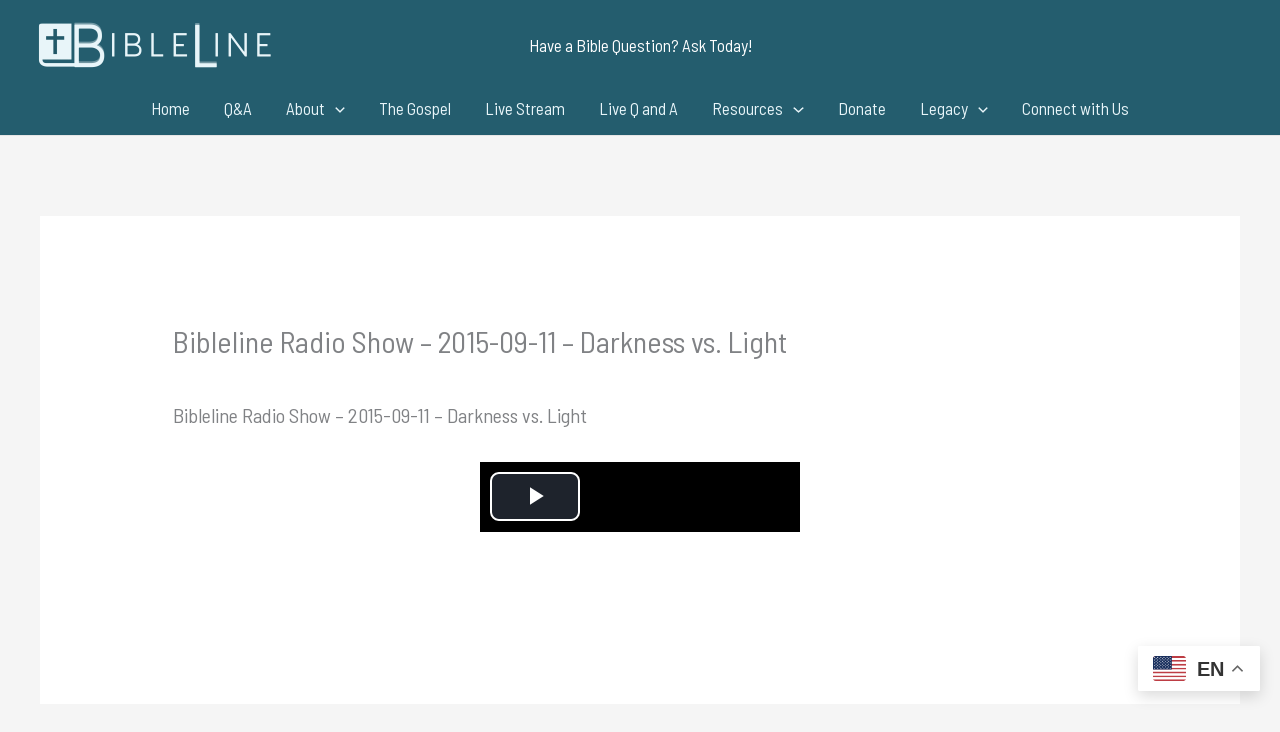

--- FILE ---
content_type: text/html; charset=utf-8
request_url: https://dkat.com/cgi-bin/mp-yb.cgi?mediadocid=blm20150911i.mp3s3
body_size: 131
content:
https://f002.backblazeb2.com/file/bibleline/audioarchive/blm20150911i.mp3-DKATBREAK-320-DKATBREAK-70-DKATBREAK-audio/mp3

--- FILE ---
content_type: text/css
request_url: https://www.biblegateway.com/public/link-to-us/tooltips/theme/popover.css
body_size: 908
content:
a.bible_ref {
padding:0;
margin:0;
border:0;
}
.bg_popup div {
margin:0;
}
.bg_popup {
left:40px;
position:absolute;
top:40px;
z-index:9999999;
background-image:none;
font-family:sans-serif;
font-size:15px;
font-style:normal;
margin:0;
padding:0;
width:362px;
border-radius: 5px;
box-shadow: 0 2px 5px #000;
background-color: transparent;
direction:ltr;
letter-spacing:0;
margin:0;
text-align:left;
line-height:normal;
text-decoration:none;
text-indent:0;
text-transform:none;
white-space:normal;
word-spacing:0;
font-family:sans-serif;
}
.bg_popup-header_title {
  color:#000;
}
.bg_popup-content-related p {
  color:#002B61;
}
.bg_popup a{
  text-decoration:underline;
  color:#651300;
}

.bg_popup a:visited {
  text-decoration:underline;
  color:#651300;
}
.bg_popup-header {
background-color:transparent;
background-image: url(images/tools/tooltipheader.gif);
height:28px;
overflow: hidden;
padding:2px 10px 0px;
z-index:9999999;
border:none;
}
.bg_popup-header_title {
margin:0;
padding:0;
border:0px;
z-index:2;
line-height: 28px;
}
.bg_popup-header_left {
background:transparent url(images/tools/StaticSprites.png) no-repeat scroll 0 -40px;
background:red none;
border:medium none;
height:35px;
width:48px;
padding:0;
position:absolute;
top:6px;
left:0;
display:block;
} 
.arrow-left .bg_popup-header_left {
  background: transparent url(images/tools/StaticSprites.png) repeat scroll 0 -75px;
  background: red none;
  height: 41px;
  width:48px;
  top: 0;
}
.bg_popup-header_right {
background:transparent url(images/tools/StaticSprites.png) no-repeat scroll -48px -40px;
background:orange none;
border:medium none;
height:35px;
left:311px;
padding:0;
position:absolute;
top:6px;
width:49px;
display:block;
}   
.arrow-right .bg_popup-header_right {
  background: transparent url(images/tools/StaticSprites.png) repeat scroll -48 -75px;
  background: orange none;
  height: 41px;
  width: 48px;
  top: 0;
}
.bg_popup-header_middle {
background:transparent url(images/tools/TopSprites.png) repeat scroll 0 2px;
background: yellow none;
border:medium none;
height:42px;
left:48px;
padding:0;
position:absolute;
top:2px;
width:263px;
}
.bg_popup-larrow {
background:transparent url(images/tools/StaticSprites.png) repeat scroll 0 -75px;
background: lime none;
border:medium none;
height:41px;
width:48px;
padding:0;
position:absolute;
top:0;
left:0;
display:none;
}
.bg_popup-rarrow {
background:transparent url(images/tools/StaticSprites.png) repeat scroll -48px -75px;
background: dodgerblue none;
border:medium none;
height:41px;
width:51px;
padding:0;
position:absolute;
top:0;
left:311px;
display:none;
}
.bg_popup-small_bible_color {
background-color:transparent;
background-image: url(images/tools/bible.png);
border:medium none;
height:20px;
width:22px;
padding:0;
position:absolute;
top:5px;
left:10px;
}
.bg_popup-content {
background-color:#FFF;
background-image:none;
padding:10px;
position:relative;
border-left:none;
border-right:none;
border-top:none;
}
.bg_popup-content-bible {
background-color:transparent;
background-image:none;
border-width:0;
min-height:150px;
position:static;
line-height: 1.3em;
}
.bg_popup-content p {
margin:3px 0;
}
.bg_popup-content sup {
vertical-align: text-top;
line-height: normal;
}
.bg_popup-content a {
text-decoration:none;
font-weight:bold;
}
.bg_popup-footer {
/* background-image: url(images/banner-bg.png); */
background-color: #651300;
clear:both;
padding:5px 10px;
border:none;
}
.bg_popup-bglogo {
background:transparent url(/public/link-to-us/tooltips/theme/images/tools/BGLogoWhite.png?v2) no-repeat scroll 0 0;
height:21px;
left:10px;
padding:0;
margin:0;
width:113px;
border:none;
display:block;
}
.bg_popup-spinner img{
  margin:60px 0 0 158px;
}
.bg_popup-spinner {
border:none;
min-height:150px;
}


--- FILE ---
content_type: text/javascript
request_url: https://biblelineministries.org/wp-content/plugins/bverse-convert/public/js/popover.js
body_size: 20062
content:
var BGLinks = (function() {
  var that = {};

  // can be set like BGLinks.parameter
  that.version = 'NVI';
  that.clickTooltip = false;
  that.apocrypha = false;
  that.showTooltips = true;
  that.host = 'www.biblegateway.com';

  var showTimer = 0;
  var hideTimer = 0;
  var container;
  var addedCSS = false;
  var setupRun = false;
  var delay = 1000;
  var bgHost;
  var toolsHost;
  var cdHost;
  var browser = navigator.appVersion;
  var book_string = 'G[ée]nesis|G[eé]n?|Gn|[ÉE]xodo|[ÉE]xod?|[ÉE]x|Lev[íi]tico|Le?v|N[úu]meros|N[úu]?m|N[uú]|Deuteronomio|Deut?|Dt|Josu[ée]|Josh?|Jsh|Jueces|Ju?dg|Jg|Ru(?:th)?|Ru?t|(?:1|i|2|ii) ?Samuel|(?:1|i|2|ii) ?S[am]|(?:1|i|2|ii) ?Sam|(?:1|i|2|ii) ?Reyes|(?:1|i|2|ii) ?Kgs|(?:1|i|2|ii) ?Cr[óo]nicas|(?:1|i|2|ii) ?Chr(?:[óo]?n)?|(?:1|i|2|ii) ?Cr|Ezra?|Esdras|Nehem[íi]as|Neh?|Ester|Esth?|Jo?b|Salmos|Psa?|Proverbios|Pro?v?|Eclesiast[ée]s|Ec(?:cl?)?|Cantares|Son(?:gs?)?|SS|Isa[íi]as?|Isa?|Jerem[íi]as|Je?r|Lamentaciones|La(?:me?)?|Ezequiel|Eze?k?|Daniel|Da?n|Da|Oseas|Hos?|Hs|Jo(?:el?)?|Am(?:[oó]s?)?|Abd[íi]as|Ob(?:ad?)?|Jon(?:[áa]s)?|Jnh|Mi(?:queas)?|Nah[úu]m|Nah?|Hab(?:acuc)?|Sofon[íi]as|Ze?ph?|Hageo|Hag|Hg|Zacar[íi]as|Ze?ch?|Malaqu[íi]as|Ma?l|Mateo|Ma?t|Marcos|Ma[rkc]|M[rkc]|Lucas|Lk|Lu?c|Juan|Jn|Hechos|Ac|Romanos|Ro?m|(?:1|i|2|ii) ?Corintios|(?:1|i|2|ii) ?C(?:or?)?|G[áa]latas|G[áa]l?|Gl|Efesios|Eph?|Filipenses|Filip|Fil|Phil|Colosenses|Co?l|(?:1|i|2|ii) ?Tesalonicenses|(?:1|i|2|ii) ?Th(?:e(?:ss?)?)?|(?:1|i|2|ii) ?Timoteo|(?:1|i|2|ii) ?Tim|(?:1|i|2|ii) ?T[im]|Ti(?:to)?|Ti?t|Filem[óo]n|Phl?m|Hebreos|Heb?|Santiago|Jam|Jms|Jas|(?:1|i|2|ii) ?Pedro|(?:1|i|2|ii) ?Pe?[dt]?|(?:1|i|2|ii|3|iii) ?J(?:ua)?n?|Judas?|Apocalipsis?|Rev|R[ev]|Genesis|Gen?|Gn|Exodus|Exod?|Ex|Leviticus|Le?v|Numbers|Nu?m|Nu|Deuteronomy|Deut?|Dt|Josh?ua|Josh?|Jsh|Judges|Ju?dg|Jg|Ru(?:th)?|Ru?t|(?:1|i|2|ii) ?Samuel|(?:1|i|2|ii) ?S(?:a|m)|(?:1|i|2|ii) ?Sam|(?:1|i|2|ii) ?Kin(?:gs?)?|(?:1|i|2|ii) ?Kgs|(?:1|i|2|ii) ?Chronicles|(?:1|i|2|ii) ?Chr(?:o?n)?|(?:1|i|2|ii) ?Cr|Ezra?|Nehemiah|Neh?|Esther|Esth?|Jo?b|Psalms?|Psa?|Proverbs|Pro?v?|Ecclesiastes|Ec(?:cl?)?|Song (?:O|o)f Solomon|Song (?:O|o)f Songs?|Son(?:gs?)?|SS|Isaiah?|Isa?|Jeremiah|Je?r|Lamentations|La(?:me?)?|Ezekiel|Eze?k?|Daniel|Da?n|Da|Hosea|Hos?|Hs|Jo(?:el?)?|Am(?:os?)?|Obadiah|Ob(?:ad?)?|Jon(?:ah?)?|Jnh|Mic(?:ah?)?|Mi|Nah?um|Nah?|Habakkuk|Hab|Zephaniah|Ze?ph?|Haggai|Hagg?|Hg|Zechariah|Ze?ch?|Malachi|Ma?l|Matthew|Matt?|Mt|Mark|Ma(?:r|k)|M(?:r|k)|Luke?|Lk|Lu?c|John|Jn|Ac(?:ts?)?|Romans|Ro?m|(?:1|i|2|ii) ?Corinthians|(?:1|i|2|ii) ?C(?:or?)?|Galatians|Gal?|Gl|Ephesians|Eph?|Philippians|Phil|Colossians|Co?l|(?:1|i|2|ii) ?Thessalonians|(?:1|i|2|ii) ?Th(?:e(?:ss?)?)?|(?:1|i|2|ii) ?Timothy|(?:1|i|2|ii) ?Tim|(?:1|i|2|ii) ?T(?:i|m)|Ti(?:tus)?|Ti?t|Philemon|Phl?m|Hebrews|Heb?|Jam(?:es)?|Jms|Jas|(?:1|i|2|ii) ?Peter|(?:1|i|2|ii) ?Pe?t?|(?:1|i|2|ii|3|iii) ?J(?:oh)?n?|Jude?|Revelations?|Rev|R(?:e|v)';
  var apoc_books = '|Tobit?|To?b|Judi(?:th?)?|Jdt|(?:1|2) ?Mac(?:abeos)?|(?:1|2) ?Ma?|Sabidur[íi]a|Wi|Wi?s|Eclesi[áa]stico|Sir|Ba(?:ruc?h)?|Ba?r|Tobit?|To?b|Judi(?:th?)?|Jdt|(?:1|2) ?Mac(?:cabees)?|(?:1|2) ?Ma?|Wi(?:sdom)?|Wi?s|Sir(?:ach)?|Ba(?:ruc?h)?|Ba?r';

  that.linkVerses = function() {
    updateURLs();
    insertBiblerefs(document.body);
    if (that.showTooltips === true) {
      addBiblerefListeners();
    }
    setup();
  }

  var updateURLs = function() {
    bgHost = 'https://' + that.host;
    toolsHost = bgHost + '/share/tooltips/data';
    cdHost = bgHost + '/public/link-to-us/tooltips';
  }

  var insertBiblerefs = function(node) {
    var new_nodes;
    if (node.nodeType === 3) {
      new_nodes = searchNode(node,0);
      return new_nodes;
    }
    else if (node.tagName != undefined && node.tagName.match(/^(?:a|h\d|img|pre|input|option)$/i)) {
      return null;
    }
    else {
      var children = node.childNodes;
      var i = 0;
      while(i<children.length) {
        new_nodes = insertBiblerefs(children[i]);
        i += new_nodes +1;
      }
    }
    return null;
  }

  var searchNode = function(node, inserted_nodes) {
    var newTxtNode;
    var apoc_string = that.apocrypha === true ? apoc_books : '';
    //finds book and chapter for each verse that been separated by &,and,etc...
    var book_chap = '((?:('+book_string+apoc_string+')(?:\.)? ?)?(?:(\\d*):)?(\\d+(?:(?:ff|f|\\w)|(?:\\s?(?:-|–|—)\\s?\\d+)?)))([^a-z0-9]*)';
    var regex_string = '(?:'+book_string+apoc_string+')(?:\.)? ?\\d+:\\d+(?:ff|f|\\w)?(?:\\s?(?:(?:(?:-|–|—)\\s?(?:(?:'+book_string+apoc_string+')(?:\.)?\\s)?)|(?:(?:,|;|&amp;|&|and|cf\\.|cf)))\\s?(?:(?:(?:vv.|vs.|vss.|v.) ?)?\\d+\\w?)(?::\\d+\\w?)?)*';
    var regex = new RegExp(regex_string,'i');
    var verse_match = node.nodeValue.match(regex);
    if (verse_match == null) {
      return inserted_nodes;
    } else {
      var text = node.nodeValue;
      var before_text = text.substr(0,text.indexOf(verse_match[0]));
      var after_text = text.substr(text.indexOf(verse_match[0])+verse_match[0].length);
      if (before_text.length > 0) {
        newTxtNode = document.createTextNode(before_text);
        node.parentNode.insertBefore(newTxtNode, node);
        inserted_nodes++;
      }

      var book_chap_regex = new RegExp(book_chap, 'gi');
      var book;
      var chapter;
      var verse;
      var matched;

      while (matched = book_chap_regex.exec(verse_match[0])) {
        // break up what may be multiple references into links.
        if (matched[2] != '' && matched[2] != null) {
          book = matched[2];
        }
        if (matched[3] != '' && matched[3] != null) {
          chapter = matched[3];
        }
        verse = matched[4];
        var newLinkNode = document.createElement("a");
        // newLinkNode.className = 'bibleref';
        
        
        // If option for Popover is selected
        if (bverse_vars.bVersePopOver == 1) {
	        newLinkNode.className = 'bibleref';
        }
        
        
        // newLinkNode.target = '_BLANK';
        
        
        // If option for New Window is selected
        if (bverse_vars.bVerseNewWindow == 1) {
	        newLinkNode.target = '_blank';
        }
        
        
        var passage = book+' '+chapter+':'+verse;
        // newLinkNode.href = bgHost+'/passage/?search='+passage+'&version='+that.version+'&src=tools';
        
        
        newLinkNode.href = bgHost+'/passage/?search='+passage+'&version='+bverse_vars.bVerseBibleVersion+'&src=tools';
        
        
        newLinkNode.innerHTML = matched[1];
        if (that.clickTooltip === true) {
          newLinkNode.onclick=function() {return false};
        }
        node.parentNode.insertBefore(newLinkNode, node);
        inserted_nodes++;
        if (matched[6] != '') {
          newTxtNode = document.createTextNode(matched[5]);
          node.parentNode.insertBefore(newTxtNode, node);
          // do we need to update inserted_nodes with this?
        }
      }

      if (after_text.length > 0) {
        newTxtNode = document.createTextNode(after_text);
        node.parentNode.insertBefore(newTxtNode, node);
        node.parentNode.removeChild(node);
        inserted_nodes = searchNode(newTxtNode,inserted_nodes+1);
      }
      else {
        node.parentNode.removeChild(node);
      }
    }
    return inserted_nodes;
  }

  var addCSS = function() {
    if (!addedCSS) {
      var css = document.createElement('link');
      css.type = "text/css";
      css.rel = "stylesheet";
      if (browser.search('MSIE 6.0') != -1) {
        browser = 'ie6';
        css.href = cdHost+'/theme/bglinks-ie.css';
      } else {
        css.href = cdHost+'/theme/popover.css';
      }
      css.media = "screen";
      var n1 = document.getElementsByTagName("head")[0].childNodes[0]
      n1.parentNode.insertBefore(css,n1);
      addedCSS = true;
    }
  }

  var addBiblerefListeners = function() {
    var links = document.getElementsByTagName('a');
    for ( var i = 0;i< links.length;i++) {
      var link = links[i]
      if (link.className && link.className == 'bibleref') {
        if (that.clickTooltip !== true) {
          addListener(link,'mouseover', linkMouseover);
          addListener(link,'mouseout',  linkMouseout);
        } else {
          addListener(link,'click', toggleTooltip);
        }
      }
    }
  }

  var addListener = function (listen_object, action, callback) {
    if (listen_object.addEventListener) {
      if (action == 'mouseover') {
        listen_object.addEventListener("mouseover",callback,false);
      } else if (action == 'mouseout') {
        listen_object.addEventListener("mouseout",callback,false);
      } else if (action == 'click') {
        listen_object.addEventListener("click",callback,false);
      }
    } else if (listen_object.attachEvent) {
      if (action == 'mouseover') {
        listen_object.attachEvent("onmouseover",callback);
      } else if (action == 'mouseout') {
        listen_object.attachEvent("onmouseout",callback);
      } else if (action == 'click') {
        listen_object.attachEvent("onclick",callback);
      }
    } else {
      if (action == 'mouseover') {
        listen_object.onmouseover = callback;
      } else if (action == 'mouseout'){
        listen_object.onmouseout = callback;
      } else if (action == 'click') {
        listen_object.onclick = callback;
      }
    }
  }

  var toggleTooltip = function(e) {
    if (!e) {
      e = window.event;
    }

    var link = e.target || e.srcElement;
    var reference;
    var bibleref;
    if (bibleref = link.getAttribute('data-bibleref')) {
      reference = bibleref;
    } else {
      reference = link.href.match(/search=(.*?)(?:&.*)?$/)[1];
    }

    var id = reference.replace(/%20| /g, '');
    id = reference.replace(/:/g, '_');
    var tooltip = document.getElementById('bg_popup-'+id);
    if (tooltip === null || tooltip.style.display == 'none') {
      showTooltip(e);
    } else {
      hideTooltip(e);
    }
  }

  var showTooltip = function(e) {
    if (!e) {
      e = window.event;
    }
    var link = e.target || e.srcElement;
    var reference;
    var bibleref;
    var tooltip_loc;

    if (bibleref = link.getAttribute('data-bibleref')) {
      reference = bibleref;
    } else {
      reference = decodeURIComponent(link.href.match(/search=(.*?)(?:&.*)?$/)[1]);
    }

    var id = reference.replace(/%20| |[^\x00-\x80]/g, '');
    id = id.replace(/:/g, '_');
    id = id.replace(/ /g, '');
    var tooltip = document.getElementById('bg_popup-'+id);
    hideAllTooltips(e);
    if (tooltip === null) {
      tooltip = getTooltip(reference, link);
    } else {
      tooltip_loc = tooltipLocation(link);
      tooltip.style.left = tooltip_loc.offsetX+'px';
      tooltip.style.top = tooltip_loc.offsetY+'px';
      tooltip.style.display = 'block';
    }
  }

  var hideTooltip = function(e) {
    if (!e) {
      e = window.event;
    }
    var link = e.target || e.srcElement;
    var reference;
    var bibleref;
    if (bibleref = link.getAttribute('data-bibleref')) {
      reference = bibleref;
    } else {
      reference = link.href.match(/search=(.*?)(?:&.*)?$/)[1];
    }

    reference = reference.replace(/%20| /g, '');
    reference = reference.replace(/:/g, '_');

    var tooltip = document.getElementById('bg_popup-'+reference);
    if (tooltip) {
      tooltip.style.display = 'none';
    }
  }

  var hideAllTooltips = function(e) {
    var divs = container.children;
    for (var i = 0;i < divs.length;i++) {
      divs[i].style.display = 'none';
    }
  }

  var linkMouseover = function(e) {
    if (!e) {
      e = window.event;
    }
    if (e.target.nodeName.toLowerCase() == 'a') {
      window.clearTimeout(showTimer);
      showTimer = window.setTimeout(function() {showTooltip(e)}, delay);
    }
  }

  var linkMouseout = function(e) {
    if (!e) {
      e = window.event;
    }
    if (e.target.nodeName.toLowerCase() == 'a' && showTimer) {
      window.clearTimeout(showTimer);
      window.clearTimeout(hideTimer);
      hideTimer = window.setTimeout(function() {hideTooltip(e)}, delay);
    }
  }

  var tooltipMouseover = function(e) {
    if (!e) {
      e = window.event;
    }
    var relNode = e.relatedTarget || e.fromElement;
    while (relNode && relNode != null && (!relNode.className || relNode.className.indexOf('bg_popup-outer') == -1) && relNode.nodeName.toLowerCase() != 'body') {
      relNode = relNode.parentNode;
    }
    if (relNode && relNode.className && relNode.className.indexOf('bg_popup-outer') != -1) return;
    window.clearTimeout(showTimer);
    window.clearTimeout(hideTimer);
  }

  var tooltipMouseout = function(e) {
    if (!e) {
      e = window.event;
    }
    var relNode = e.relatedTarget || e.toElement;
    while (relNode && relNode != null && (!relNode.className || relNode.className.indexOf('bg_popup-outer') == -1) && relNode.nodeName.toLowerCase() != 'body') {
      relNode = relNode.parentNode;
    }
    if (relNode && relNode.className && relNode.className.indexOf('bg_popup-outer') != -1) return;
    window.clearTimeout(hideTimer);
    hideTimer = window.setTimeout(function() {hideAllTooltips(e)}, delay);
  }

  var createContainer = function() {
    container = document.createElement('div');
    container.id = 'bg_popup-container';
    document.body.appendChild(container);
  }

  var getTooltip = function(reference, link) {
    var tooltip = document.createElement('div');
    tooltip.style.display='none';
    tooltip.className = 'bg_popup bg_popup-outer';
    var tooltip_loc = tooltipLocation(link);
    tooltip.style.top = tooltip_loc.offsetY+'px';
    tooltip.style.left = tooltip_loc.offsetX+'px';
    var id = 'bg_popup-'+reference.replace(/(?:%20)|[^\x00-\x80]/g, '');
    id = id.replace(/:/g, '_');
    id = id.replace(/ /g, '');
    tooltip.id=id;
    tooltip.innerHTML = '<div class="bg_popup-header"><div class="bg_popup-header_title"><strong>'+reference.replace(/%20/g, ' ')+'</strong></div></div><div class="bg_popup-content"><div class="bg_popup-spinner"><img alt="loading" src="'+cdHost+'/theme/images/tools/spinner.gif"/></div></div><div class="bg_popup-footer"><a class="bg_popup-bglogo" href="'+bgHost+'/" target="_blank"></a></div>';
    //tooltip.innerHTML = '<div class="bg_popup-header"><div class="bg_popup-header_title"><strong>'+reference.replace(/%20/g, ' ')+'</strong></div></div><div class="bg_popup-content"><div class="bg_popup-spinner"><img alt="loading" src="'+cdHost+'/theme/images/tools/spinner.gif"/></div></div>';
    tooltip.style.display = 'block';
    addCloseButton(tooltip);

    tooltip = container.appendChild(tooltip);
    if (that.clickTooltip !== true) {
      addListener(tooltip,'mouseover', tooltipMouseover);
      addListener(tooltip,'mouseout', tooltipMouseout);
    }

    var remote_passage = document.createElement('script');
    remote_passage.type = 'text/javascript';
    remote_passage.src = toolsHost+'/?search='+reference+'&version='+that.version+'&callback=BGLinks.updateTooltip';
    remote_passage.id = 'bg_remote_passage_script-'+reference.replace(/(?:%20)|[^\x00-\x80]/g, '');
    remote_passage.id = remote_passage.id.replace(/:/g, '_');
    remote_passage.id = remote_passage.id.replace(/ /g, '');
    var hook = document.getElementsByTagName('script')[0];
    hook.parentNode.insertBefore(remote_passage, hook);

    return tooltip;
  }

  that.updateTooltip = function(tooltip_content) {
    var id;
    id = 'bg_popup-'+tooltip_content.reference.replace(/:/g, '_');
    id = id.replace(/ |[^\x00-\x80]/g, '');
    var tooltip = document.getElementById(id);

    var reference_display = tooltip_content.reference_display.replace(/%20/g,' ');
    if (tooltip_content.text == undefined) {
      if (tooltip.text == undefined) {
        tooltip_content.text = 'Retrieving Passage...'
      }
      else {
        tooltip_content.text = tooltip.text;
        reference_display = tooltip.reference_display;
      }
    }
    
	tooltip.innerHTML = '<div class="bg_popup-header"><div class="bg_popup-header_title"><strong>'+reference_display+' '+tooltip_content.version+'</strong></div></div><div class="bg_popup-content"><div class="bg_popup-content-bible"><p>'+tooltip_content.text+' <a class="bg_popup-copyright" href="'+bgHost+tooltip_content.version_url+'" target="_blank">('+tooltip_content.version+')</a> <a class="bg_popup-more" href="'+bgHost+'/passage/?search='+tooltip_content.reference+'&version='+tooltip_content.version+'&src=tools" target="_blank">'+bverse_vars.bVersePopOverMore+'</a></p></div></div><div class="bg_popup-footer"><a class="bg_popup-bglogo" href="'+bgHost+'/" rel="nofollow" target="_blank"></a></div>';
    //tooltip.innerHTML = '<div class="bg_popup-header"><div class="bg_popup-header_title"><strong>'+reference_display+' '+tooltip_content.version+'</strong></div></div><div class="bg_popup-content"><div class="bg_popup-content-bible"><p>'+tooltip_content.text+' <a class="bg_popup-copyright" href="'+bgHost+tooltip_content.version_url+'" target="_blank">('+tooltip_content.version+')</a> <a class="bg_popup-more" href="'+bgHost+'/passage/?search='+tooltip_content.reference+'&version='+tooltip_content.version+'&src=tools" target="_blank">'+bverse_vars.bVersePopOverMore+'</a></p></div></div>';
    addCloseButton(tooltip);
  }

  var addCloseButton = function(tooltip) {
    var divs = tooltip.getElementsByTagName('div');
    for (var i = 0; i < divs.length;i++) {
      if (divs[i].className == 'bg_popup-header_right') {
        addListener(divs[i], 'click', hideAllTooltips);
      }
    }
  }

  var tooltipLocation = function(link) {
    var width, height;

    var tooltip_height = 234;
    var tooltip_width = 362;

    if (typeof(window.innerWidth) == 'number') {
      width = window.innerWidth;
      height = window.innerHeight;
    } else if (document.documentElement && (document.documentElement.clientWidth || document.documentElement.clientHeight)) {
      width = document.documentElement.clientWidth;
      height = document.documentElement.clientHeight;
    } else if (document.body && (document.body.clientWidth || document.body.clientHeight)) {
      width = document.body.clientWidth;
      height = document.body.clientHeight;
    }

    var display_loc = {};

    var offsetPos = getOffsetPos(link);
    var leftPos = offsetPos.leftPos;
    var topPos = offsetPos.topPos;

    if (link.offsetWidth/link.parentNode.offsetWidth > 0.5) {
      leftPos = getOffsetPos(link.parentNode);
      leftPos = leftPos.leftPos;
    }
    if ((leftPos + tooltip_width+5) > width) {
      leftPos -= tooltip_width;
      if ((leftPos + tooltip_width + link.offsetWidth) <= width) leftPos += link.offsetWidth;
      if (leftPos + tooltip_width + 25 <= width) leftPos += 25;
      if (leftPos - (link.offsetWidth/2) >= 0) leftPos -= (link.offsetWidth/2);
    } else {
      if (leftPos + (link.offsetWidth/2) <= width && link.offsetWidth/link.parentNode.offsetWidth <= 0.5) leftPos += (link.offsetWidth/2);
      if (leftPos - 35 >= 0) {
        leftPos -= 35;
      }
    }

    var scrollY = window.pageYOffset || document.documentElement.scrollTop || 0;
    if ((topPos+link.offsetHeight+tooltip_height+15) <= height +scrollY || topPos-tooltip_height+5 <0) {
      topPos += link.offsetHeight + 10;
    } else {
      topPos -= tooltip_height + 10;
    }

    display_loc.offsetY = topPos;
    display_loc.offsetX = leftPos;

    return (display_loc);
  }

  var getOffsetPos = function(linkObj) {
    var topPos, leftPos;
    topPos = leftPos = 0;
    do {
      topPos += linkObj.offsetTop;
      leftPos += linkObj.offsetLeft;
      if(document.all) {
        topPos+=linkObj.clientTop;
        leftPos+=linkObj.clientLeft;
      }
	  } while ((linkObj = linkObj.offsetParent) != null);
    return {'topPos' : topPos, 'leftPos' : leftPos};
  }

  var setup = function() {
    if (!setupRun) {
      if (that.showTooltips === true) {
        addCSS();
        addListener(document, 'click', hideAllTooltips);
      }
      createContainer();
      setupRun = true;
    }
  }

  return that;
})();

--- FILE ---
content_type: text/javascript
request_url: https://biblelineministries.org/js/heavenquizloader.js
body_size: 886
content:

var heavenquizsection = document.getElementById('heavenquizsection');
if(heavenquizsection){
	
		// update

var xmlhttp;

// document.getElementById("heavenquizsection").innerHTML="<IMG SRC=\\"preloader.gif\\">";

// update

if (window.XMLHttpRequest)
  {// code for IE7+, Firefox, Chrome, Opera, Safari
  xmlhttp=new XMLHttpRequest();
  }
else
  {// code for IE6, IE5
  xmlhttp=new ActiveXObject("Microsoft.XMLHTTP");
  }
xmlhttp.onreadystatechange=function()
  {
  if (xmlhttp.readyState==4 && (!xmlhttp.status || xmlhttp.status==200))
    {


thismdata = xmlhttp.responseText;

if (thismdata == undefined || thismdata == "") {

thismdata = "";

}


 document.getElementById("heavenquizsection").innerHTML=thismdata;

    }
  }

// Add this value to work in Internet Explorer

xmlhttp.open("GET","//heavenquiz.com/cgi-bin/getquizcontentswp.cgi",true);
xmlhttp.send();


////
		
		
}


--- FILE ---
content_type: text/javascript
request_url: https://biblelineministries.org/wp-content/plugins/bverse-convert/public/js/popover-options.js
body_size: 100
content:
jQuery(function($){
    BGLinks.version = bverse_vars.bVerseBibleVersion;
	BGLinks.linkVerses();
});

--- FILE ---
content_type: text/javascript
request_url: https://biblelineministries.org/js/medialoader.js
body_size: 2198
content:
var mediadocid = document.getElementById('mediadocid');
if (mediadocid) {
    var myVideojsPlayer = videojs('playerElement');

    // ←←← THE ONLY THING WE STILL NEED ←←←
    // One tiny <style> tag that runs once and kills the theme's evil padding rule forever
    $('<style id="nuke-evil-padding">')
        .prop("type", "text/css")
        .html('#playerElement, #playerElement.video-js { padding-top:0 !important; padding-bottom:0 !important; }')
        .appendTo('head');

    var mediadocidvalue = mediadocid.innerHTML;

    // ———————————————————— Your original AJAX (unchanged) ————————————————————
    var xmlhttp2 = window.XMLHttpRequest ? new XMLHttpRequest() : new ActiveXObject("Microsoft.XMLHTTP");

    xmlhttp2.onreadystatechange = function () {
        if (xmlhttp2.readyState == 4 && (!xmlhttp2.status || xmlhttp2.status == 200)) {
            var parts    = xmlhttp2.responseText.split('-DKATBREAK-');
            var src      = parts[0];
            var dbWidth  = parts[1];
            var dbHeight = parts[2];
            var type     = parts[3];

            var isAudio  = type.indexOf('audio') === 0;

            // Force 70px for audio, otherwise use DB height
            if (isAudio) dbHeight = 70;

            myVideojsPlayer.src({ type: type, src: src });

            myVideojsPlayer.one('loadedmetadata', function () {
                myVideojsPlayer.fluid(false);                    // turns off responsive mode
                myVideojsPlayer.width(dbWidth);
                myVideojsPlayer.height(dbHeight);

                $('.video-js, .vjs-poster').css({
                    'width':      dbWidth + 'px',
                    'height':     dbHeight + 'px',
                    'max-width':  '800px',
                    'margin':     '30px auto 0 auto'
                });

                if (isAudio) {
                    $('.vjs-poster').hide();                 // no poster needed for audio
                }
            });
        }
    };

    xmlhttp2.open("GET", "//dkat.com/cgi-bin/mp-yb.cgi?mediadocid=" + mediadocidvalue, true);
    xmlhttp2.send();
}